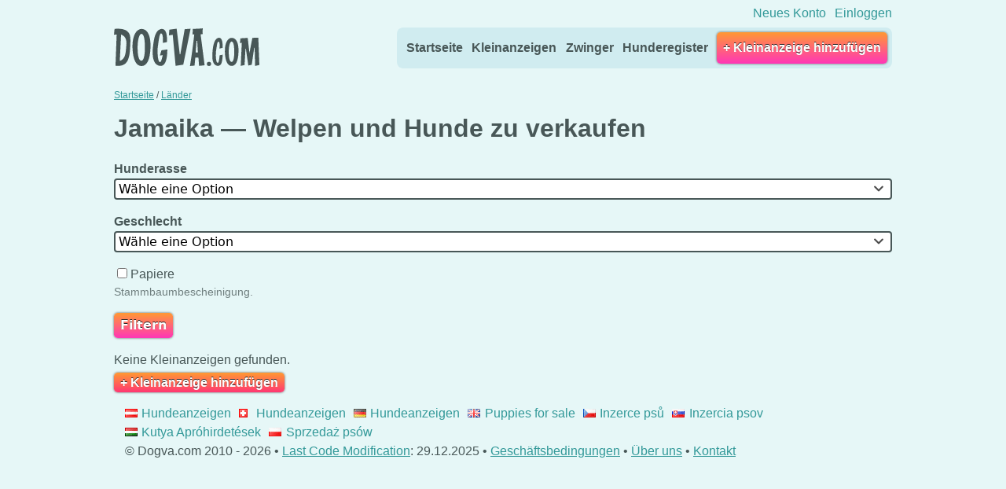

--- FILE ---
content_type: text/html; charset=UTF-8
request_url: https://ch.dogva.com/jamaika
body_size: 10806
content:
<!DOCTYPE html>
<html lang="de-CH" translate="no" itemscope itemtype="http://schema.org/WebPage">
    <head>
        <meta charset="UTF-8">
        <meta http-equiv="X-UA-Compatible" content="IE=edge">
        <meta name="viewport" content="width=device-width, initial-scale=1">
        <title>Jamaika —  Welpen und Hunde zu verkaufen — Dogva.com</title>
        <link rel="shortcut icon" href="https://ch.dogva.com/favicon.ico" type="image/vnd.microsoft.icon">
        <link rel="canonical" href="https://ch.dogva.com/jamaika">
<link rel="image_src" href="https://ch.dogva.com/img/sn_cover.jpg">
<meta name="theme-color" content="#D0ECF0">
<meta property="og:locale" content="de_CH">
<meta property="og:url" content="https://ch.dogva.com/jamaika">
<meta property="og:type" content="website">
<meta property="og:image" content="https://ch.dogva.com/img/sn_cover.jpg">
<meta property="og:image:width" content="1200">
<meta property="og:image:height" content="630">
<meta property="og:site_name" content="Dogva.com">
<meta property="article:modified_time" content="2013-03-16T11:22:33+01:00">
<meta property="article:published_time" content="2013-03-16T11:22:33+01:00">
<meta name="twitter:card" content="summary_large_image">
<link rel="stylesheet" href="https://ch.dogva.com/css/slimselect.css?ver=2.8.1">
<style>
.ss-main{min-height:unset;padding:.125em .25em;align-items:center;color:#000;border:.125em solid #485757;border-radius:.25em}.ss-main:focus,.ss-content .ss-search input:focus{box-shadow:none}.validate-required .ss-main{background-color:#fffeea;border:2px solid #e6ac00}.validate-required .ss-main:focus{border-color:#099}.validate-required .error{border-color:#ff8080}.ss-main .ss-values .ss-single{line-height:normal}body .ss-open-below,body .ss-open-above{background-color:#fff}body .ss-open-below,body .ss-open-above,.validate-required .ss-open-below{border:.125em solid #099}body .required.ss-open-below,body .required.ss-open-above{background-color:#fffeea}body .ss-content{padding:0}.ss-content.ss-open-below{border-top:none;border-top-left-radius:0;border-top-right-radius:0}.ss-content.ss-open-above{border-bottom-left-radius:0;border-bottom-right-radius:0;border-bottom:none}.ss-main .ss-values .ss-single{margin:0}.ss-content .ss-list .ss-option.ss-highlighted,.ss-content .ss-list .ss-option:hover,.ss-content .ss-list .ss-option:not(.ss-disabled).ss-selected{color:#000;background:rgba(0,153,153,.125)}.ss-content .ss-search input{line-height:normal;padding:.125em .25em;margin:0;border:.125em solid #485757;border-radius:.25em}.ss-content .ss-search input:focus{border-color:#099}.validate-required select[required][aria-hidden]{display:block!important;position:absolute;clip:rect(0,0,0,0);pointer-events:none;left:0}.validate-required select[required][aria-hidden]:focus + .ss-main{border-color:#ff8080}
</style>
<style>
body {
    height: 100%;
}
/*.thumb {
    background: #f1eff0;
    background-size: cover;
    width: 100%;
    height: 144px;
    position: relative;
    display: flex;
    overflow: hidden;
}
.blurme {
    position: absolute;
    top: 0;
    left: 0;
    width: 100%;
    height: 144px;
    filter: blur(0.5em);
    transform: scale(1.1);
    background-size: cover;
    background-position: center;
}
@media (min-width: 480px) { 
    .thumb {
        width: 256px;
    }
    .blurme {
        width: 256px;
    }
}
.thumb img {
    position: relative;
    text-align: center;
    margin: 0 auto;
    align-self: center;
}
*/

/* passtoggle */
.pwd {
    position: relative;
    display: block;
}
.pwd .form-control {
    padding-right: 1.875em;
}
.pwd button {
    width: 1.875em;
    height: 1.875em;
    position: absolute;
    top: 0;
    right: 0;
    border: none;
    white-space: nowrap;
    box-sizing: border-box;
    display: inline-block;
    cursor: pointer;
    background-position: center center;
    background-repeat: no-repeat;
    background-origin: content-box;
    background-color: transparent;
    padding: 0.4em;
}
.pwd button:focus {
    outline: 0;
}
/* forms ends */
.flash {
    padding: 0;
    margin: 0;
}
.alert {
    padding: 0.5em 1em;
    list-style-position: inside;
    margin-bottom: 0.5em;
    border-radius: 0.5rem;
    font-weight: bold;
    margin-left: 0;
}

.alert-danger, .alert-val {
    background-color:#ED613D;
    text-shadow:0 1px #C6401B;
    color: #fff;
}

.alert-success {
    background-color: #99C350;
    text-shadow: 0 1px #63852B;
    color: #fff;
}

.alert-warning {
    background-color:#FFF9D0;
    color:#8a6d3b;
}

/* go up */
.gup {
    background-color:transparent;
    background-repeat:no-repeat;
    background-position:center center;
    background-image:url("data:image/svg+xml,%3C%3Fxml version='1.0' encoding='UTF-8'%3F%3E%3Csvg version='1.1' viewBox='0 0 32 32' width='32' height='32' xml:space='preserve' xmlns='http://www.w3.org/2000/svg'%3E%3Cg id='Rounded_Rectangle_33_copy_4_1_' transform='matrix(.057142 0 0 .057142 -11.428 2.8871e-5)' fill='%23fff'%3E%3Cpath d='m480 344.18-211.13-212.29c-15.756-15.859-41.3-15.859-57.054 0-15.754 15.857-15.754 41.57 0 57.431l237.63 238.94c8.395 8.451 19.562 12.254 30.553 11.698 10.993 0.556 22.159-3.247 30.555-11.698l237.63-238.94c15.756-15.86 15.756-41.571 0-57.431s-41.299-15.859-57.051 0z' fill='%23fff'/%3E%3C/g%3E%3C/svg%3E%0A");
    background-color:rgba(0,0,0,.15);
    background-size:40% auto;
    display:inline-block;
    position:fixed;
    right:1em;
    bottom:1em;
    overflow:hidden;
    color:#fff;
    width:3.5em;
    height:3.5em;
    text-indent:100%;
    white-space:nowrap;
    box-shadow:0 0 1em rgba(0,0,0,.5);
    transform:rotate(180deg);
    visibility:hidden;
    border-radius:.125em;
    opacity:0;
    z-index: 999;
}
.scrl .gup {
    visibility:visible;
    opacity:1
}
/* go up end */
@media (min-width: 320px) {
}
@media (min-width: 480px) {
}
@media (min-width: 768px) {
}
@media (min-width: 960px) {
}
@media (min-width: 1240px) {
}
@media (min-width: 1480px) {
}
#webForm {
    margin-top: 1.5em;
}
#content p.form-row {
    margin-top: 1em;
    margin-bottom: 1em;
}
.gallery {
    display: flex;
    flex-wrap: wrap;
}
.gallery img {
    float: left;
    margin: 0 5px 5px 0;
}
input[type=url]:invalid {
    border-color: #DE3E00;
}
/*input:valid {
    border-color: #92B746;
}*/
.input-label abbr {
    color: #e2401c;
}
@media (max-width: 960px) {
    abbr.required {
        background-color: #e6ac00;
        color: #fff;
        font-size: 0.875em;
        padding: 0.0625em 0.25em;
        border-radius: 0.25em;
        text-decoration: none;
        border: none;
        box-shadow: 0.0625em 0.0625em 0.25em 0 rgba(0,0,0,0.3);
        display: inline-block;
    }
    abbr.required::after{
        content: ' ' attr(title);
    }
}
button[disabled],
input[disabled] {
    opacity: 0.5;
}
.smaller {
    font-size: 0.75em;
}
.badge {
    border-radius:0.5rem;
    background-color: #FFF9D0;
    color:#8a6d3b;
    padding: 0.25em;
    margin: 0.25em 0;
    font-size: 0.875em;
    display: block;
}
.ntd {
    text-decoration: none;
}
.ntd:hover,
.ntd:active {
    text-decoration: underline
}
fieldset a,
#text {
    word-break: break-word;
}
/* from Drupal */
.element-hidden {
    display: none;
}
.element-invisible {
    position: absolute !important;
    clip: rect(1px 1px 1px 1px); /* IE6, IE7 */
    clip: rect(1px, 1px, 1px, 1px);
    overflow: hidden;
    height: 1px;
}
.element-invisible.element-focusable:active,
.element-invisible.element-focusable:focus {
    position: static !important;
    clip: auto;
    overflow: visible;
    height: auto;
}
/* end drom Drupal */
.tabs_nav ul li a {
    padding-left: 1em;
    padding-right: 1em;
    color: #cc9900;
}
.simple_header #page {
    max-width: 300px;
}
.simple_header #wrap {
    height: 100%;
    display: flex;
    align-items: center;
}
.simple_header #footer {
    margin-bottom: 10px;
}
.simple_header h1 {
    font-size: 1.5em;
    line-height: 1.25;
}
.back_link {
    margin: 1em 0;
}
.twrap {
    overflow-x: auto;
}
.form-check {
    display: block;
}
.form-check-label {
    font-weight: normal;
    margin-left: 0.25em;
}
.prev ins {
    width: 300px;
    height: 250px;
    margin: 0.685em auto;
}
@media (min-width: 960px) {
    .prev ins {
        width: 728px;
        height: 90px;
    }
}
</style>
<link rel="stylesheet" href="/sites/all/themes/dogva/css/layouts/responsive-sidebars.css" type="text/css">
<link rel="stylesheet" href="https://ch.dogva.com/sites/all/themes/dogva/css/normalize.css?ver=1717057653">
<link rel="stylesheet" href="/sites/all/themes/dogva/css/pages.css" type="text/css">
<link rel="stylesheet" href="https://ch.dogva.com/sites/all/themes/dogva/css/dogva.css?ver=1735639955">
    </head>

    <body class="countries get_form slim_select kn prev anon">

        <div id="wrap">

            <p id="skip-link">
                <a href="#content" class="element-invisible element-focusable">Direkt zum Inhalt wechseln</a>
            </p>

            
            <div id="page">

                
                <div id="pagefill" class="border_radius_page">

                        <header id="header">

        
            <div id="topage">
                <ul class="sec">

                    
                        <li class="first">
                            <a href="https://ch.dogva.com/users/register" title="Neues Konto erstellen" rel="nofollow">Neues Konto</a>
                        </li>
                        <li class="last">
                            <a href="https://ch.dogva.com/users/login" title="Einloggen" rel="nofollow">Einloggen</a>
                        </li>

                                    </ul>
            </div>

        
        <hgroup id="name-and-slogan" itemscope="" itemtype="http://schema.org/Organization">
    <h1 itemscope itemtype="http://schema.org/Organization" id="site-name">
        <!--img itemprop="logo" src="https://ch.dogva.com/logo.png" alt="Dogva.com"-->
        <a itemprop="url" href="https://ch.dogva.com" title="Dogva.com" rel="home" id="logo">
            Dogva.com        </a>
    </h1>
</hgroup>


        
            <nav id="navigation">
                <div class="region region-navigation">
                    <ul class="menu">
                        <li class="menu__item is-leaf first leaf">
                            <a href="https://ch.dogva.com" title="Dogs for sale" class="menu__link active">Startseite</a>
                        </li>
                        <li class="menu__item is-leaf leaf">
                            <a href="https://ch.dogva.com/kleinanzeigen-hunde" title="Kleinanzeigen Hunde" class="menu__link">Kleinanzeigen</a>
                        </li>
                        <li class="menu__item is-leaf leaf">
                            <a href="https://ch.dogva.com/hundezuchtern" title="Zwinger" class="menu__link">Zwinger</a>
                        </li>
                        <li class="menu__item is-leaf last leaf">
                            <a href="https://ch.dogva.com/zuchthunde" title="Hunderegister" class="menu__link">Hunderegister</a>
                        </li>
                    </ul>                
                </div><!-- /.region -->

                <div class="header__region region region-header">
                    <ul class="menu">
                        <li class="menu__item first last">
                                                            <a href="https://ch.dogva.com/kleinanzeigen-hunde/inserat-aufgeben" class="btn bigger menu__link">+ Kleinanzeige hinzufügen</a>
                                                    </li>
                    </ul>
                </div><!-- /.region -->
            </nav><!-- /#navigation -->

        
    </header>

                    <main id="main">

                        <section id="content">

                            <noscript><ul class="flash">
<li class="alert alert-warning">Some website features will not work without JavaScript.</li>
</ul>
</noscript>

                            
<div itemscope itemtype="http://schema.org/BreadcrumbList" class="breadcrumb"><span itemprop="itemListElement" itemscope itemtype="http://schema.org/ListItem"><a itemprop="item" href="https://ch.dogva.com"><span itemprop="name">Startseite</span></a><meta itemprop="position" content="0"></span> / <span itemprop="itemListElement" itemscope itemtype="http://schema.org/ListItem"><a itemprop="item" href="https://ch.dogva.com/lander"><span itemprop="name">Länder</span></a><meta itemprop="position" content="1"></span></div>

<h1 id="mainTitle">Jamaika —  Welpen und Hunde zu verkaufen</h1>


    
<form method="get" class="filterForm">
    <p class="form-row form-group" id="fcid_field"  ><label for="fcid" class="input-label">Hunderasse&nbsp;<span class="optional">(Optional)</span></label>
<select name="fcid" id="fcid" class="select form-control form-select"  >
<option value="" selected="selected">Wähle eine Option</option><option value="915">Mischlingshund</option><option value="186">Affenpinscher (186)</option><option value="228">Afghanischer Windhund (228)</option><option value="247">Aidi (247)</option><option value="7">Airedale Terrier (007)</option><option value="255">Akita (255)</option><option value="988">Alangu Mastiff</option><option value="966">Alano Español</option><option value="967">Alaskan Klee Kai</option><option value="243">Alaskan Malamute (243)</option><option value="254">Alpenländische Dachsbracke (254)</option><option value="281">Altdänischer Vorstehhund (281)</option><option value="344">American Akita (344)</option><option value="968">American Bulldog</option><option value="969">American Eskimo Dog</option><option value="970">American Hairless Terrier</option><option value="972">American Pit Bull Terrier</option><option value="286">American Staffordshire Terrier (286)</option><option value="1081">American Toy Terrier</option><option value="301">American Water Spaniel (301)</option><option value="167">Amerikanischer Cocker Spaniel (167)</option><option value="303">Amerikanischer Foxhound (303)</option><option value="325">Anglo-Francais de Petite Vénerie (325)</option><option value="46">Appenzeller Sennenhund (046)</option><option value="20">Ariégeois (020)</option><option value="287">Australian Cattle Dog (287)</option><option value="293">Australian Kelpie (293)</option><option value="342">Australian Shepherd (342)</option><option value="236">Australian Silky Terrier (236)</option><option value="351">Australian Stumpy Tail Cattle Dog (351)</option><option value="8">Australian Terrier (008)</option><option value="307">Azawakh (307)</option><option value="155">Barak (Stichelhaariger Bosnischer Laufhund) (155)</option><option value="105">Barbet (105)</option><option value="193">Barsoi (193)</option><option value="43">Basenji (043)</option><option value="34">Basset Artésien Normand (034)</option><option value="35">Basset bleu de Gascogne (035)</option><option value="36">Basset fauve de Bretagne (036)</option><option value="163">Basset Hound (163)</option><option value="217">Bayrischer Gebirgsschweisshund (217)</option><option value="161">Beagle (161)</option><option value="290">Beagle-Harrier (290)</option><option value="271">Bearded Collie (271)</option><option value="44">Beauceron (044)</option><option value="9">Bedlington Terrier (009)</option><option value="81">Belgischer Griffon (081)</option><option value="15">Belgischer Schäferhund (015)</option><option value="194">Bergamasker Hirtenhund (194)</option><option value="347">Berger Blanc Suisse (347)</option><option value="176">Berger de Picardie (176)</option><option value="138">Berger des Pyrénées à face rase (138)</option><option value="45">Berner Sennenhund (045)</option><option value="61">Bernhardiner (061)</option><option value="215">Bichon Frisé (215)</option><option value="25">Billy (025)</option><option value="300">Black and Tan Coonhound (300)</option><option value="980">Black Mouth Cur</option><option value="84">Bloodhound (084)</option><option value="982">Bluetick Coonhound</option><option value="16">Bobtail (016)</option><option value="983">Boerboel</option><option value="196">Bologneser (196)</option><option value="116">Bordeauxdogge (116)</option><option value="297">Border Collie (297)</option><option value="10">Border Terrier (010)</option><option value="140">Boston Terrier (140)</option><option value="171">Bouvier des Ardennes (171)</option><option value="191">Bouvier des Flandres (191)</option><option value="985">Boykin Spaniel</option><option value="202">Bracco Italiano (202)</option><option value="63">Brandlbracke (Vieräugl) (063)</option><option value="180">Braque d&#039;Auvergne (180)</option><option value="177">Braque de l&#039;Ariège (177)</option><option value="179">Braque du Bourbonnais (179)</option><option value="115">Braque Saint-Germain (115)</option><option value="113">Briard (113)</option><option value="19">Briquet Griffon Vendéen (019)</option><option value="315">Broholmer (315)</option><option value="157">Bullmastiff (157)</option><option value="11">Bullterrier (011)</option><option value="321">Ca de Bestiar (321)</option><option value="249">Ca de Bou (249)</option><option value="4">Cairn Terrier (004)</option><option value="273">Canaan Dog (273)</option><option value="343">Cane Corso Italiano (343)</option><option value="173">Cão da serra da Estrela (173)</option><option value="93">Cão da Serra de Aires (093)</option><option value="37">Cão de Água Português (037)</option><option value="170">Cão de Castro Laboreiro (170)</option><option value="340">Cão Fila de São Miguel (340)</option><option value="990">Carolina Dog</option><option value="136">Cavalier King Charles Spaniel (136)</option><option value="245">Český Fousek (245)</option><option value="333">Chart Polski (333)</option><option value="263">Chesapeake Bay Retriever (263)</option><option value="28">Chien d&#039;Artois (028)</option><option value="141">Chien de Berger des Pyrénées à poil long (141)</option><option value="137">Chien de Montagne des Pyrénées (137)</option><option value="218">Chihuahua (218)</option><option value="993">Chilenische Terrier</option><option value="288">Chinesischer Schopfhund (288)</option><option value="996">Chinook</option><option value="997">Chippiparai</option><option value="364">Chodský Pes (364)</option><option value="1014">Chortaj</option><option value="205">Chow Chow (205)</option><option value="998">Cierny Sery</option><option value="353">Cimarrón Uruguayo (353)</option><option value="350">Ciobănesc Românesc Carpatin (350)</option><option value="357">Ciobănesc Românesc de Bucovina (357)</option><option value="349">Ciobănesc Românesc Mioritic (349)</option><option value="199">Cirneco dell&#039;Etna (199)</option><option value="109">Clumber Spaniel (109)</option><option value="999">Combai</option><option value="369">Continental Bulldog (369)</option><option value="283">Coton de Tuléar (283)</option><option value="110">Curly Coated Retriever (110)</option><option value="1001">Cursinu</option><option value="148">Dackel (148)</option><option value="153">Dalmatiner (153)</option><option value="168">Dandie Dinmont Terrier (168)</option><option value="356">Dansk-Svensk Gårdshund (356)</option><option value="164">Deerhound (164)</option><option value="98">Deutsch Drahthaar (098)</option><option value="119">Deutsch Kurzhaar (119)</option><option value="117">Deutsch Langhaar (117)</option><option value="232">Deutsch Stichelhaar (232)</option><option value="299">Deutsche Bracke (299)</option><option value="235">Deutsche Dogge (235)</option><option value="144">Deutscher Boxer (144)</option><option value="103">Deutscher Jagdterrier (103)</option><option value="184">Deutscher Pinscher (184)</option><option value="166">Deutscher Schäferhund (166)</option><option value="97">Deutscher Spitz (097)</option><option value="104">Deutscher Wachtelhund (104)</option><option value="230">Do Khyi (230)</option><option value="143">Dobermann (143)</option><option value="292">Dogo Argentino (292)</option><option value="346">Dogo Canario (346)</option><option value="1003">Dogo Guatemalteco</option><option value="229">Dreifarbiger Serbischer Laufhund (229)</option><option value="224">Drentse Patrijshond (224)</option><option value="130">Drever (130)</option><option value="203">Dunker (203)</option><option value="1005">Elo</option><option value="149">Englische Bulldogge (149)</option><option value="5">English Cocker Spaniel (005)</option><option value="1006">English Coonhound</option><option value="159">English Foxhound (159)</option><option value="1">English Pointer (001)</option><option value="2">English Setter (002)</option><option value="1007">English Shepherd</option><option value="125">English Springer Spaniel (125)</option><option value="13">English Toy Terrier (013)</option><option value="47">Entlebucher Sennenhund (047)</option><option value="106">Epagneul Bleu de Picardie (106)</option><option value="95">Epagneul Breton (095)</option><option value="114">Epagneul de Pont-Audemer (114)</option><option value="1063">Epagneul de Saint-Usuge</option><option value="175">Epagneul Français (175)</option><option value="108">Epagneul Picard (108)</option><option value="241">Erdélyi Kopó (241)</option><option value="366">Estnische Laufhund (366)</option><option value="291">Eurasier (291)</option><option value="123">Field Spaniel (123)</option><option value="225">Fila Brasileiro (225)</option><option value="51">Finnenbracke (051)</option><option value="189">Finnischer Lapphund (189)</option><option value="49">Finnischer Spitz (049)</option><option value="121">Flat Coated Retriever (121)</option><option value="169">Foxterrier Drahthaar (169)</option><option value="12">Foxterrier Glatthaar (012)</option><option value="101">Französische Bulldogge (101)</option><option value="219">Französischer Dreifarbiger Laufhund (219)</option><option value="316">Französischer Weiss-Oranger Laufhund (316)</option><option value="220">Französischer Weiss-Schwarzer Laufhund (220)</option><option value="133">Französischer-Vorstehhund - Typus Gascogne (133)</option><option value="134">Französischer-Vorstehhund - Typus Pyrenäen (134)</option><option value="285">Galgo Español (285)</option><option value="21">Gascon Saintongeois (021)</option><option value="1009">Georgian Shepherd</option><option value="111">Golden Retriever (111)</option><option value="354">Gończy Polski (354)</option><option value="6">Gordon Setter (006)</option><option value="87">Gos d’Atura Català (087)</option><option value="323">Grand Anglo-Français blanc et noir (323)</option><option value="324">Grand Anglo-Français blanc et orange (324)</option><option value="322">Grand Anglo-Français tricolore (322)</option><option value="33">Grand Basset Griffon Vendéen (033)</option><option value="22">Grand Bleu de Gascogne (022)</option><option value="282">Grand Griffon Vendéen (282)</option><option value="158">Greyhound (158)</option><option value="32">Griffon bleu de Gascogne (032)</option><option value="80">Griffon Bruxellois (080)</option><option value="107">Griffon d’arrêt à poil dur – Korthals (107)</option><option value="66">Griffon fauve de Bretagne (066)</option><option value="17">Griffon Nivernais (017)</option><option value="274">Grönlandhund (274)</option><option value="118">Großer Münsterländer (118)</option><option value="58">Grosser Schweizer Sennenhund (058)</option><option value="267">Haldenstøver (267)</option><option value="132">Hamiltonstövare (132)</option><option value="213">Hannoverscher Schweißhund (213)</option><option value="295">Harrier (295)</option><option value="250">Havaneser (250)</option><option value="214">Hellinikos Ichnilatis (214)</option><option value="1013">Himalaja Schäferhund</option><option value="261">Hokkaido (261)</option><option value="223">Hollandse Herdershond (223)</option><option value="308">Hollandse Smoushond (308)</option><option value="190">Hovawart (190)</option><option value="277">Hrvatski Ovčar (277)</option><option value="266">Hygenhund (266)</option><option value="1016">Indian Spitz</option><option value="302">Irish Glen of Imaal Terrier (302)</option><option value="330">Irish Red and White Setter (330)</option><option value="120">Irish Red Setter (120)</option><option value="40">Irish Soft Coated Wheaten Terrier (040)</option><option value="139">Irish Terrier (139)</option><option value="124">Irish Water Spaniel (124)</option><option value="160">Irish Wolfhound (160)</option><option value="289">Islandhund (289)</option><option value="200">Italienisches Windspiel (200)</option><option value="345">Jack Russell Terrier (345)</option><option value="42">Jämthund (042)</option><option value="206">Japan Chin (206)</option><option value="262">Japanischer Spitz (262)</option><option value="259">Japanischer Terrier (259)</option><option value="317">Kai (317)</option><option value="211">Kanadischer Eskimo Hund (211)</option><option value="329">Kanarischer Podenco (329)</option><option value="331">Kangal (331)</option><option value="1020">Kanni</option><option value="1021">Karakatschan</option><option value="48">Karelischer Bärenhund (048)</option><option value="328">Kaukasischer Schäferhund (328)</option><option value="3">Kerry Blue Terrier (003)</option><option value="128">King Charles Spaniel (128)</option><option value="362">Kintamani (362)</option><option value="318">Kishu (318)</option><option value="102">Kleiner Münsterländer (102)</option><option value="1071">Kokoni</option><option value="53">Komondor (053)</option><option value="77">Kontinentaler Zwergspaniel (077)</option><option value="1025">Koolie</option><option value="334">Korea Jindo Dog (334)</option><option value="278">Kraški Ovčar (278)</option><option value="1000">Kritikos Lagonikos</option><option value="192">Kromfohrländer (192)</option><option value="1026">Kunming Wolfdog</option><option value="296">Kurzhaarcollie (296)</option><option value="151">Kurzhaarige Istrianer Bracke (151)</option><option value="54">Kuvasz (054)</option><option value="122">Labrador Retriever (122)</option><option value="298">Lagotto Romagnolo (298)</option><option value="70">Lakeland Terrier (070)</option><option value="360">Lancashire Heeler (360)</option><option value="226">Landseer (226)</option><option value="156">Langhaarcollie (156)</option><option value="284">Lapinporokoira (284)</option><option value="145">Leonberger (145)</option><option value="227">Lhasa Apso (227)</option><option value="1031">Longhaired Whippet</option><option value="991">Louisiana Catahoula Leopard Dog</option><option value="233">Löwchen (233)</option><option value="240">Magyar Agár (240)</option><option value="57">Magyar Vizsla (057)</option><option value="239">Magyar Vizsla Drötzörü (239)</option><option value="65">Malteser (065)</option><option value="71">Manchester Terrier (071)</option><option value="201">Maremmen Abruzzen Schäferhund (201)</option><option value="264">Mastiff (264)</option><option value="92">Mastín del Pirineo (092)</option><option value="91">Mastín Español (091)</option><option value="197">Mastino Napoletano (197)</option><option value="367">Miniature American Shepherd (367)</option><option value="359">Miniature Bull Terrier (359)</option><option value="1035">Miniature Fox Terrier</option><option value="372">Mittelasiatischer Tazi (372)</option><option value="279">Montenegrinischer Gebirgslaufhund (279)</option><option value="253">Mops (253)</option><option value="1036">Moskauer Wachhund</option><option value="1037">Mountain Cur</option><option value="1038">Mucuchies</option><option value="238">Mudi (238)</option><option value="314">Nederlandse Kooikerhondje (314)</option><option value="50">Neufundländer (050)</option><option value="1015">Neuseeländischer Huntaway</option><option value="272">Norfolk Terrier (272)</option><option value="276">Norrbottenspitz (276)</option><option value="237">Norwegischer Buhund (237)</option><option value="242">Norwegischer Elchhund grau (242)</option><option value="268">Norwegischer Elchhund schwarz (268)</option><option value="265">Norwegischer Lundehund (265)</option><option value="72">Norwich Terrier (072)</option><option value="312">Nova Scotia Duck Tolling Retriever (312)</option><option value="1047">Olde English Bulldogge</option><option value="64">Österreichischer Pinscher (064)</option><option value="1004">Osteuropäischer Schäferhund</option><option value="305">Ostsibirischer Laika  (305)</option><option value="294">Otterhund (294)</option><option value="1048">Pachon Navarro</option><option value="339">Parson Russell Terrier (339)</option><option value="1049">Patterdale Terrier</option><option value="207">Pekingese (207)</option><option value="187">Perdigueiro Português (187)</option><option value="90">Perdiguero de Burgos (090)</option><option value="336">Perro de Agua Español (336)</option><option value="310">Peruanischer Nackthund (310)</option><option value="67">Petit Basset Griffon vendéen (067)</option><option value="31">Petit Bleu de Gascogne (031)</option><option value="82">Petit Brabançon (082)</option><option value="248">Pharaonenhund (248)</option><option value="1051">Phu Quoc Ridgeback</option><option value="1052">Plott Hound</option><option value="89">Podenco Ibicenco (089)</option><option value="94">Podengo Português (094)</option><option value="24">Poitevin (024)</option><option value="52">Polnische Bracke (052)</option><option value="251">Polski Owczarek Nizinny (251)</option><option value="252">Polski Owczarek Podhalanski (252)</option><option value="1053">Pomeranian</option><option value="30">Porcelaine (030)</option><option value="154">Posavski Gonič (154)</option><option value="363">Prager Rattler (363)</option><option value="172">Pudel (172)</option><option value="216">Pudelpointer (216)</option><option value="55">Puli (055)</option><option value="56">Pumi (056)</option><option value="1055">Pungsan Hund</option><option value="96">Rafeiro do Alentejo (096)</option><option value="1056">Rajapalayam</option><option value="1057">Rampur Hound</option><option value="275">Rastreador Brasileiro (275)</option><option value="1060">Rat Terrier</option><option value="371">Ratonero Bodeguero Andaluz (371)</option><option value="370">Ratonero Valenciano (370)</option><option value="152">Rauhhaarige Istrianer Bracke (152)</option><option value="1061">Redbone Coonhound</option><option value="146">Rhodesian Ridgeback (146)</option><option value="181">Riesenschnauzer (181)</option><option value="147">Rottweiler (147)</option><option value="373">Rumänischer Rabenhirtenhund (373)</option><option value="1062">Russian Spaniel</option><option value="327">Russischer Schwarzer Terrier (327)</option><option value="352">Russkiy Toy (352)</option><option value="304">Russo European Laika (304)</option><option value="311">Saarlooswolfhund (311)</option><option value="204">Sabueso Español (204)</option><option value="269">Saluki (269)</option><option value="212">Samojede (212)</option><option value="1065">Sapsali</option><option value="41">Šarplaninac (041)</option><option value="313">Schapendoes (313)</option><option value="131">Schillerstövare (131)</option><option value="83">Schipperke (083)</option><option value="182">Schnauzer (182)</option><option value="135">Schwedischer Lapphund (135)</option><option value="59">Schweizer Laufhund (059)</option><option value="60">Schweizerischer Niederlaufhund (060)</option><option value="73">Scottish Terrier (073)</option><option value="74">Sealyham Terrier (074)</option><option value="198">Segugio Italiano Drahthaarig (198)</option><option value="337">Segugio Italiano Kurzhaarig (337)</option><option value="361">Segugio Maremmano (361)</option><option value="150">Serbischer Laufhund (150)</option><option value="309">Shar Pei (309)</option><option value="88">Shetland Sheepdog (088)</option><option value="257">Shiba (257)</option><option value="208">Shih Tzu (208)</option><option value="319">Shikoku (319)</option><option value="1068">Shiloh Shepherd</option><option value="270">Siberian Husky (270)</option><option value="1069">Silken Windhound</option><option value="75">Skye Terrier (075)</option><option value="188">Sloughi (188)</option><option value="142">Slovenský Čuvač (142)</option><option value="320">Slovenský Hrubosrsty Stavac (Ohar) (320)</option><option value="244">Slovenský Kopov (244)</option><option value="129">Smålandsstövare (129)</option><option value="165">Spinone Italiano (165)</option><option value="1072">Sporting Lucas Terrier</option><option value="222">Stabyhoun (222)</option><option value="76">Staffordshire Bullterrier (076)</option><option value="62">Steirische Rauhhaarbracke (062)</option><option value="1073">Stephens Cur</option><option value="326">Südrussischer Owtscharka (326)</option><option value="127">Sussex Spaniel (127)</option><option value="1074">Taigan</option><option value="348">Taiwanhund (348)</option><option value="1075">Tamaskan</option><option value="1076">Teddy Roosevelt Terrier</option><option value="1077">Telomian</option><option value="1079">Tenterfield Terrier</option><option value="341">Terrier Brasileiro (341)</option><option value="358">Thai Bangkaew Dog (358)</option><option value="338">Thai Ridgeback (338)</option><option value="231">Tibet Spaniel (231)</option><option value="209">Tibet Terrier (209)</option><option value="68">Tiroler Bracke (068)</option><option value="355">Tornjak (355)</option><option value="260">Tosa (260)</option><option value="1082">Toy Manchester Terrier</option><option value="368">Transmontano-Hirtenhund (368)</option><option value="1083">Treeing Cur</option><option value="1078">Treeing Tennessee Brindle</option><option value="1084">Treeing Walker Coonhound</option><option value="1106">Tschechische Berghund</option><option value="246">Tschechischer Terrier (246)</option><option value="332">Tschechoslowakischer Wolfhund (332)</option><option value="14">Västgötaspets (014)</option><option value="195">Volpino Italiano (195)</option><option value="99">Weimaraner (099)</option><option value="38">Welsh Corgi Cardigan (038)</option><option value="39">Welsh Corgi Pembroke (039)</option><option value="1086">Welsh Sheepdog</option><option value="126">Welsh Springer Spaniel (126)</option><option value="78">Welsh Terrier (078)</option><option value="85">West Highland White Terrier (085)</option><option value="100">Westfälische Dachsbracke (100)</option><option value="306">Westsibirischer Laika (306)</option><option value="221">Wetterhoun (221)</option><option value="162">Whippet (162)</option><option value="1088">White Shepherd</option><option value="234">Xoloitzcuintle (234)</option><option value="365">Yakutskaya Laika (365)</option><option value="86">Yorkshire Terrier (086)</option><option value="335">Zentralasiatischer Owtscharka (335)</option><option value="185">Zwergpinscher (185)</option><option value="183">Zwergschnauzer (183)</option>
</select>
</p>
<p class="form-row form-group" id="gender_field"  ><label for="gender" class="input-label">Geschlecht&nbsp;<span class="optional">(Optional)</span></label>
<select name="gender" id="gender" class="select form-control form-select"  >
<option value="" selected="selected">Wähle eine Option</option><option value="female">Hündin</option><option value="male">Rüde</option>
</select>
</p>
<p class="form-row form-switch form-check" id="docs_field"  ><label class="checkbox form-check-label"><input type="checkbox" class="input-checkbox form-check-input" name="docs" id="docs" value="1"  aria-describedby="docs-description"> Papiere&nbsp;<span class="optional">(Optional)</span></label><span class="description form-text text-muted" id="docs-description" aria-hidden="true">Stammbaumbescheinigung.</span></p>
<p class="form-row " id="filter_field"  ><input type="submit" class="input-submit btn btn-primary" id="filter"  value="Filtern"  ></p></form>

    <p>Keine Kleinanzeigen gefunden.</p>
    <p><a href="https://ch.dogva.com/kleinanzeigen-hunde/inserat-aufgeben" class="btn add">+ Kleinanzeige hinzufügen</a></p>



</section><!-- #hlavne -->

</main><!-- #main -->

</div><!-- /#pagefill -->
<footer id="footer" class="region region-footer">

    
        
            
<ul class="flags">
 <li><a href="https://at.dogva.com" title="Hundeanzeigen Österreich (Hundebörse)" lang="de" hreflang="de-AT"><span class="flagg at"></span>Hundeanzeigen</a></li>
 <li><a href="https://ch.dogva.com" title="Hundeanzeigen Schweiz (Hundebörse)" lang="de" hreflang="de-CH"><span class="flagg ch"></span>Hundeanzeigen</a></li>
 <li><a href="https://de.dogva.com" title="Hundeanzeigen Deutschland (Hundebörse)" lang="de" hreflang="de"><span class="flagg de"></span>Hundeanzeigen</a></li>
 <li><a href="https://www.dogva.com" title="Dogs and puppies for sale" lang="en" hreflang="x-default"><span class="flagg gb"></span>Puppies for sale</a></li>
 <li><a href="https://cz.dogva.com" title="Inzerce psů" lang="cs" hreflang="cs"><span class="flagg cz"></span>Inzerce psů</a></li>
 <li><a href="https://sk.dogva.com" title="Inzercia psov" lang="sk" hreflang="sk"><span class="flagg sk"></span>Inzercia psov</a></li>
 <li><a href="https://hu.dogva.com" title="Kutya Apróhirdetések" lang="hu" hreflang="hu"><span class="flagg hu"></span>Kutya Apróhirdetések</a></li>
 <li><a href="https://pl.dogva.com" title="Sprzedaż psów" lang="pl" hreflang="pl"><span class="flagg pl"></span>Sprzedaż psów</a></li>
</ul>
            <div class="copy">

            </div>

            <div id="block-block-1" class="block block-block first odd">

                <p>© Dogva.com 2010 - 2026 • <a href="https://www.dogva.com/changelogs" rel="nofollow">Last Code Modification</a>: 29.12.2025 •
 <a href="https://ch.dogva.com/geschaftsbedingungen" rel="nofollow">Geschäftsbedingungen</a> • <a href="https://ch.dogva.com/uber-uns" rel="nofollow">Über uns</a> • <a href="https://ch.dogva.com/kontakt" rel="nofollow">Kontakt</a></p>

            </div><!-- /.block -->

            <div id="block-views-archive-block" class="block block-views last even">

                
            </div><!-- /.block -->


        
    
</footer>


</div><!-- /#page -->

<a href="#page" title="Oben" class="gup">↑ Oben</a>

</div><!-- /#wrap -->

<script>
    var body = document.body, stickyHeaderTop = body.offsetTop + 300;
    window.onscroll = function () {
        window.pageYOffset > stickyHeaderTop ? body.classList.add('scrl') : body.classList.remove('scrl');
    };
</script>

<script>document.querySelectorAll('[method="get"]').forEach(t=>t.addEventListener("submit",function(e){e.preventDefault(),Array.from(t.elements).forEach(e=>{e.value||(e.name="")}),t.submit()},!1));</script>
<script src="https://ch.dogva.com/js/slimselect.min.js?v=2.8.1"></script>
<script>
    document.querySelectorAll('.select').forEach((el) => {
        new SlimSelect({
            select: '#' + el.id,
            settings: {
                showSearch: ['cc', 'fcid', 'fcid2', 'fcid3'].includes(el.id) ? true : false,
                searchPlaceholder: ['fcid', 'fcid2', 'fcid3'].includes(el.id) ? 'Suche nach Rassename oder FCI-Nummer' : 'Suche'
                //searchHighlight: true,
            }
        });
    });
</script>
<script async src="https://www.googletagmanager.com/gtag/js?id=G-S42CH6N3V4"></script>
<script>window.dataLayer = window.dataLayer || [];function gtag(){dataLayer.push(arguments);}gtag('js', new Date());gtag('config', 'G-S42CH6N3V4');</script>
</body>
</html>

--- FILE ---
content_type: image/svg+xml
request_url: https://ch.dogva.com/sites/all/themes/dogva/images/sprite.svg
body_size: 1327
content:
<?xml version="1.0" encoding="UTF-8"?><svg version="1.1" width="184.65px" height="48px" viewBox="0 0 184.65 48" xmlns="http://www.w3.org/2000/svg" xmlns:xlink="http://www.w3.org/1999/xlink"><title>DOGVA.com logo</title><g transform="translate(36.271 -240.02)"><g transform="matrix(.64263 0 0 .64263 -7.5173 43.565)" fill="#485757"><path d="m60.778 347.55c-0.2219 6.6676-0.21553 34.169-14.333 32.583-16.05-1.4926-15.31-25.226-14.264-36.448 1.8118-12.973 3.0833-35.204 17.45-36.797 10.958 0.0118 10.737 17.705 10.229 26.2l-7.7552 1.4672c-0.40778-5.7014 0.80769-18.254-3.77-18.853-3.4389-0.3787-5.1267 18.316-6.4586 26.818-0.96704 5.7213-0.70963 32.464 5.0568 30.008 2.0982-1.2578 3.7338-9.4724 4.7107-13.576l-5.5754 0.54482 3.1021-10.27z"/><path d="m-33.238 370.47c11.987-4.9919 11.636-15.363 13.154-34.167 0.23447-8.1553-2.138-15.23-10.635-18.197l-2.5195 52.364m-6.1728-52.448-5.3329 0.37774 1.1758-11.59c9.5444-0.59626 20.478-0.39354 26.54 6.0722 4.4908 5.0074 5.4632 10.241 4.3152 29.423-1.099 26.935-6.6688 39.923-29.007 37.486l2.3095-61.77"/><path d="m159.83 380.2c-11.062-1.9757-10.269-17.249-10.102-23.509 0.94768-21.552 5.5373-31.438 12.826-32.29 7.845-0.3417 7.4967 13.694 7.4758 20.022 0 0-4.3334 0.96837-6.0976 1.2938-0.14015-1.9915 1.1893-13.482-1.941-13.491-2.8728-0.0263-2.9874 6.4726-4.4138 14.321-2.1541 12.279-0.83203 28.797 3.1232 27.475 2.0443-0.57846 2.9312-10.156 3.4154-14.889 0 0 2.9171-0.48611 6.1388-1.1884-1.2078 13.541-1.5088 22.279-10.425 22.255z"/><use transform="matrix(.75762 0 0 .75762 180.58 91.993)" width="290" height="75" xlink:href="#a"/><path id="a" d="m9.6459 306.98c-9.8236 0-18.51 12.936-17.782 36.71 0.78706 25.706 7.9583 36.71 17.782 36.71 9.8236 0 16.981-10.651 17.813-36.71 0.865-27.1-7.99-36.71-17.813-36.71zm-0.18587 9.6654c4.1249 0 6.8448 7.459 6.9393 26.642 0.08489 17.25-2.8167 26.782-6.9393 26.642-5.1514-0.17523-7.4969-10.178-7.4969-26.642 0-14.711 3.372-26.642 7.4969-26.642z"/><path d="m77.089 380.17-5.7012-61.623-7.5037 1.1318 0.79642-11.067 14.462-1.9702 6.1204 50.598h1.1738l8.5517-49.634c4.7847-0.38206 11.696-0.96417 11.696-0.96417l-14.462 71.222-15.133 2.3056"/><path d="m116.59 353.62 4.5079 0.0834-1.2939-23.207h-1.2522l-1.9618 23.124m-11.103 26.714c1.6696-10.491 3.214-20.926 4.6331-31.305 1.4192-10.379 2.7131-20.828 3.8818-31.347-1.316-8e-3 -2.4546-0.0471-3.6314-0.0834 0.41994-3.689 0.71392-7.3759 0.66783-10.811 6.764 0.0851 13.616-0.34621 19.868-1.0852-0.56494 3.9228-0.75503 7.723-0.16696 11.395l-4.2575 0.62609 7.9306 61.191-11.019 1.1687-1.127-16.195-6.2192-0.4174-1.5443 16.07-9.0158 0.79305"/><path d="m207.89 334.43-3.6237 0.66171 0.94525-9.5478 14.369-0.85076 3.4347 30.061 5.735-30.124 11.754-0.25196 2.0797 53.883-8.3504 1.9222-0.97683-35.765-0.88231-0.063-4.8526 33.59-6.7748 1.481-4.7581-32.771-0.88231 0.0315-1.7646 31.731-7.5626 1.6701 2.1112-45.659"/><path transform="matrix(1.0391 0 0 1 -54.912 315.55)" d="m194.5 60.677a4 4.0938 0 1 1 -8 0 4 4.0938 0 1 1 8 0z"/></g></g></svg>